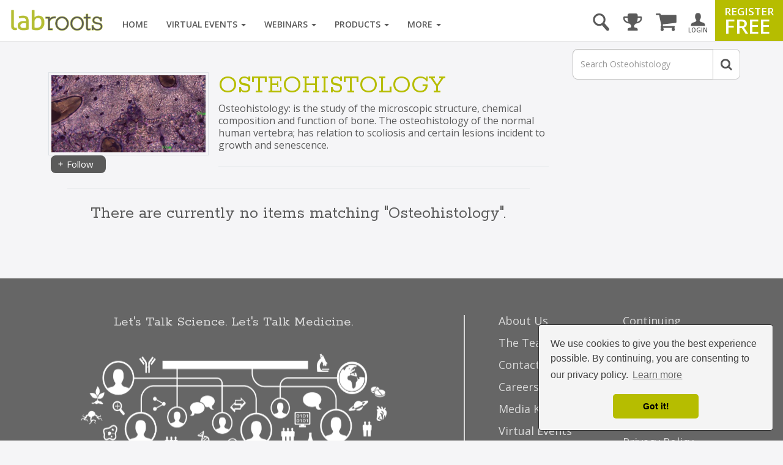

--- FILE ---
content_type: text/html; charset=utf-8
request_url: https://www.google.com/recaptcha/api2/aframe
body_size: 184
content:
<!DOCTYPE HTML><html><head><meta http-equiv="content-type" content="text/html; charset=UTF-8"></head><body><script nonce="8SqmWyzXe-1SwU-vzk1UsQ">/** Anti-fraud and anti-abuse applications only. See google.com/recaptcha */ try{var clients={'sodar':'https://pagead2.googlesyndication.com/pagead/sodar?'};window.addEventListener("message",function(a){try{if(a.source===window.parent){var b=JSON.parse(a.data);var c=clients[b['id']];if(c){var d=document.createElement('img');d.src=c+b['params']+'&rc='+(localStorage.getItem("rc::a")?sessionStorage.getItem("rc::b"):"");window.document.body.appendChild(d);sessionStorage.setItem("rc::e",parseInt(sessionStorage.getItem("rc::e")||0)+1);localStorage.setItem("rc::h",'1769140718586');}}}catch(b){}});window.parent.postMessage("_grecaptcha_ready", "*");}catch(b){}</script></body></html>